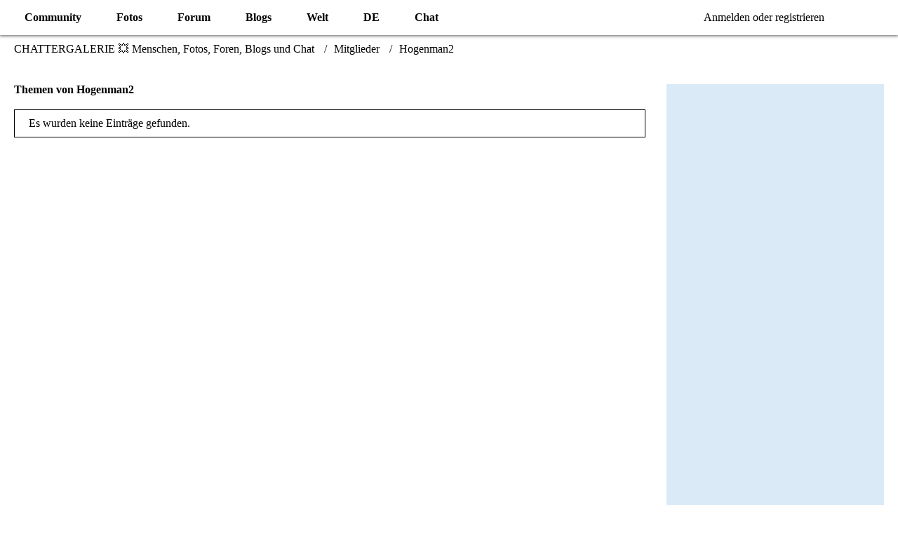

--- FILE ---
content_type: text/html; charset=UTF-8
request_url: https://www.chattergallery.com/forum/user-thread-list/171-hogenman2/
body_size: 8487
content:



<!DOCTYPE html>
<html dir="ltr" lang="de" data-color-scheme="system">

<head>
	<meta charset="utf-8">
		
	<title>Themen von Hogenman2 - CHATTERGALERIE 💥 Menschen, Fotos, Foren, Blogs und Chat</title>
	
	<meta name="viewport" content="width=device-width, initial-scale=1">
<meta name="format-detection" content="telephone=no">
<meta name="description" content="🔆 CHATTERGALERIE 💥 Gemeinschaft mit Fotos, Videos, Blogs, Chat ★☆★ Interessante Menschen und Freunde auf Fotos, Bildern, Videos und Yahoo Chat ✧ Teile deine Online-Welt und Medien ✧ Social Network">
<meta property="og:site_name" content="CHATTERGALERIE 💥 Menschen, Fotos, Foren, Blogs und Chat">
<meta property="og:image" content="https://www.chattergallery.com/images/Chattergallery.com©GoldenStar.png">
<meta property="fb:app_id" content="176933939595717">

<!-- Stylesheets -->
<link rel="stylesheet" type="text/css" href="https://www.chattergallery.com/style/style-4.css?m=1745660490"><link rel="preload" href="https://www.chattergallery.com/font/families/Open%20Sans/OpenSans%5Bwdth%2Cwght%5D.woff2?v=1718544506" as="font" crossorigin>

<meta name="timezone" content="Europe/Berlin">


<script>var WCF_PATH='https://www.chattergallery.com/';var WSC_API_URL='https://www.chattergallery.com/';var LANGUAGE_ID=1;var LANGUAGE_USE_INFORMAL_VARIANT=false;var TIME_NOW=1769245239;var LAST_UPDATE_TIME=1745660488;var ENABLE_DEBUG_MODE=false;var ENABLE_PRODUCTION_DEBUG_MODE=true;var ENABLE_DEVELOPER_TOOLS=false;var PAGE_TITLE='CHATTERGALERIE 💥 Menschen, Fotos, Foren, Blogs und Chat';var REACTION_TYPES={"1":{"title":"Liebe","renderedIcon":"<img\n\tsrc=\"https:\/\/www.chattergallery.com\/images\/reaction\/like.svg\"\n\talt=\"Liebe\"\n\tclass=\"reactionType\"\n\tdata-reaction-type-id=\"1\"\n>","iconPath":"https:\/\/www.chattergallery.com\/images\/reaction\/like.svg","showOrder":1,"reactionTypeID":1,"isAssignable":1},"7":{"title":"Gef\u00e4llt mir","renderedIcon":"<img\n\tsrc=\"https:\/\/www.chattergallery.com\/images\/reaction\/7-thumbsUp.svg\"\n\talt=\"Gef\u00e4llt mir\"\n\tclass=\"reactionType\"\n\tdata-reaction-type-id=\"7\"\n>","iconPath":"https:\/\/www.chattergallery.com\/images\/reaction\/7-thumbsUp.svg","showOrder":2,"reactionTypeID":7,"isAssignable":1},"6":{"title":"Gef\u00e4llt mir nicht","renderedIcon":"<img\n\tsrc=\"https:\/\/www.chattergallery.com\/images\/reaction\/thumbsDown.svg\"\n\talt=\"Gef\u00e4llt mir nicht\"\n\tclass=\"reactionType\"\n\tdata-reaction-type-id=\"6\"\n>","iconPath":"https:\/\/www.chattergallery.com\/images\/reaction\/thumbsDown.svg","showOrder":3,"reactionTypeID":6,"isAssignable":1},"2":{"title":"Danke","renderedIcon":"<img\n\tsrc=\"https:\/\/www.chattergallery.com\/images\/reaction\/thanks.svg\"\n\talt=\"Danke\"\n\tclass=\"reactionType\"\n\tdata-reaction-type-id=\"2\"\n>","iconPath":"https:\/\/www.chattergallery.com\/images\/reaction\/thanks.svg","showOrder":4,"reactionTypeID":2,"isAssignable":1},"3":{"title":"Haha","renderedIcon":"<img\n\tsrc=\"https:\/\/www.chattergallery.com\/images\/reaction\/haha.svg\"\n\talt=\"Haha\"\n\tclass=\"reactionType\"\n\tdata-reaction-type-id=\"3\"\n>","iconPath":"https:\/\/www.chattergallery.com\/images\/reaction\/haha.svg","showOrder":5,"reactionTypeID":3,"isAssignable":1},"4":{"title":"Verwirrend","renderedIcon":"<img\n\tsrc=\"https:\/\/www.chattergallery.com\/images\/reaction\/confused.svg\"\n\talt=\"Verwirrend\"\n\tclass=\"reactionType\"\n\tdata-reaction-type-id=\"4\"\n>","iconPath":"https:\/\/www.chattergallery.com\/images\/reaction\/confused.svg","showOrder":6,"reactionTypeID":4,"isAssignable":1},"5":{"title":"Traurig","renderedIcon":"<img\n\tsrc=\"https:\/\/www.chattergallery.com\/images\/reaction\/sad.svg\"\n\talt=\"Traurig\"\n\tclass=\"reactionType\"\n\tdata-reaction-type-id=\"5\"\n>","iconPath":"https:\/\/www.chattergallery.com\/images\/reaction\/sad.svg","showOrder":7,"reactionTypeID":5,"isAssignable":1}};{const colorScheme=matchMedia("(prefers-color-scheme: dark)").matches?"dark":"light";document.documentElement.dataset.colorScheme=colorScheme;}</script>

<script src="https://www.chattergallery.com/js/WoltLabSuite/WebComponent.min.js?v=1745660488"></script>
<script src="https://www.chattergallery.com/js/preload/de.preload.js?v=1745660488"></script>

<script src="https://www.chattergallery.com/js/WoltLabSuite.Core.tiny.min.js?v=1745660488"></script>
<script>requirejs.config({baseUrl:'https://www.chattergallery.com/js',urlArgs:'t=1745660488',paths:{'Bastelstu.be/core':'Bastelstu.be/core/library.min',}});window.addEventListener('pageshow',function(event){if(event.persisted){window.location.reload();}});</script>
<script src="https://www.chattergallery.com/js/WoltLabSuite.Forum.tiny.min.js?v=1745660488"></script>
<script src="https://www.chattergallery.com/js/WoltLabSuite.Gallery.tiny.min.js?v=1745660488"></script>
<noscript>
	<style>.jsOnly{display:none!important}.noJsOnly{display:block!important}</style>
</noscript>

<script type="application/ld+json">
{
"@context": "http://schema.org",
"@type": "WebSite",
"url": "https:\/\/www.chattergallery.com\/",
"potentialAction": {
"@type": "SearchAction",
"target": "https:\/\/www.chattergallery.com\/search\/?q={search_term_string}",
"query-input": "required name=search_term_string"
}
}
</script>
<link rel="apple-touch-icon" sizes="180x180" href="https://www.chattergallery.com/images/style-4/apple-touch-icon.png">
<link rel="manifest" href="https://www.chattergallery.com/images/style-4/manifest.json">
<link rel="icon" type="image/png" sizes="48x48" href="https://www.chattergallery.com/images/style-4/favicon-48x48.png">
<meta name="msapplication-config" content="https://www.chattergallery.com/images/style-4/browserconfig.xml">
<meta name="theme-color" content="#135593">
<script>{document.querySelector('meta[name="theme-color"]').content=window.getComputedStyle(document.documentElement).getPropertyValue("--wcfPageThemeColor");}</script>

<meta name="abstract" content="☀ CHATTERGALLERY COMMUNITY ▷ CHATTERGALERIE ist das Soziale Netzwerk für Menschen und Fotos aus aller Welt ★ Photos ★ Blogs ★ Chat with friends and the whole world">
<meta name="apple-mobile-web-app-title" content="Chatter 💥">
<script async src="//pagead2.googlesyndication.com/pagead/js/adsbygoogle.js"></script>
<script>(adsbygoogle=window.adsbygoogle||[]).push({google_ad_client:"ca-pub-6177947051771813",enable_page_level_ads:true});</script>	
			<link rel="canonical" href="https://www.chattergallery.com/forum/user-thread-list/171-hogenman2/">
		
						</head>

<body id="tpl_wbb_userThreadList" itemscope itemtype="http://schema.org/WebPage" itemid="https://www.chattergallery.com/forum/user-thread-list/171-hogenman2/" data-template="userThreadList" data-application="wbb" data-page-id="111" data-page-identifier="com.woltlab.wbb.UserThreadList" class="">

<span id="top"></span>

<div id="pageContainer" class="pageContainer">
	
	
	<div id="pageHeaderContainer" class="pageHeaderContainer">
	<header id="pageHeader" class="pageHeader">
		<div id="pageHeaderPanel" class="pageHeaderPanel">
			<div class="layoutBoundary">
				<div class="box mainMenu" data-box-identifier="com.woltlab.wcf.MainMenu">
			
		
	<div class="boxContent">
		<nav aria-label="Hauptmenü">
	<ol class="boxMenu">
		
		
					<li class="active boxMenuHasChildren" data-identifier="com.woltlab.wcf.Dashboard">
				<a href="https://www.chattergallery.com/" class="boxMenuLink" aria-current="page">
					<span class="boxMenuLinkTitle">Community</span>
																<fa-icon size="16" name="caret-down" solid></fa-icon>
									</a>
				
				<ol class="boxMenuDepth1">				
									<li class="" data-identifier="com.woltlab.wcf.RecentActivityList">
				<a href="https://www.chattergallery.com/recent-activity-list/" class="boxMenuLink">
					<span class="boxMenuLinkTitle">Neueste Aktivitäten</span>
														</a>
				
				</li>				
									<li class="active" data-identifier="com.woltlab.wcf.MembersList">
				<a href="https://www.chattergallery.com/members-list/" class="boxMenuLink" aria-current="page">
					<span class="boxMenuLinkTitle">Mitglieder</span>
														</a>
				
				</li>				
									<li class="" data-identifier="com.woltlab.wcf.UsersOnlineList">
				<a href="https://www.chattergallery.com/users-online-list/" class="boxMenuLink">
					<span class="boxMenuLinkTitle">Benutzer Online</span>
														</a>
				
				</li>				
									<li class="" data-identifier="com.woltlab.wcf.UserSearch">
				<a href="https://www.chattergallery.com/user-search/" class="boxMenuLink">
					<span class="boxMenuLinkTitle">Mitgliedersuche</span>
														</a>
				
				</li>				
									</ol></li>									<li class=" boxMenuHasChildren" data-identifier="com.woltlab.gallery.Gallery">
				<a href="https://www.chattergallery.com/photos/" class="boxMenuLink">
					<span class="boxMenuLinkTitle">Fotos</span>
																<fa-icon size="16" name="caret-down" solid></fa-icon>
									</a>
				
				<ol class="boxMenuDepth1">				
									<li class="" data-identifier="com.woltlab.gallery.AlbumList">
				<a href="https://www.chattergallery.com/photos/album-list/" class="boxMenuLink">
					<span class="boxMenuLinkTitle">Alben</span>
														</a>
				
				</li>				
									<li class="" data-identifier="com.woltlab.gallery.Map">
				<a href="https://www.chattergallery.com/photos/map/" class="boxMenuLink">
					<span class="boxMenuLinkTitle">Karte</span>
														</a>
				
				</li>				
									</ol></li>									<li class=" boxMenuHasChildren" data-identifier="com.woltlab.wbb.BoardList">
				<a href="https://www.chattergallery.com/forum/" class="boxMenuLink">
					<span class="boxMenuLinkTitle">Forum</span>
																<fa-icon size="16" name="caret-down" solid></fa-icon>
									</a>
				
				<ol class="boxMenuDepth1">				
									<li class="" data-identifier="com.woltlab.wbb.UnresolvedThreadList">
				<a href="https://www.chattergallery.com/forum/unresolved-thread-list/" class="boxMenuLink">
					<span class="boxMenuLinkTitle">Unerledigte Themen</span>
														</a>
				
				</li>				
									</ol></li>									<li class=" boxMenuHasChildren" data-identifier="com.woltlab.blog.BlogList">
				<a href="https://www.chattergallery.com/blogs/" class="boxMenuLink">
					<span class="boxMenuLinkTitle">Blogs</span>
																<fa-icon size="16" name="caret-down" solid></fa-icon>
									</a>
				
				<ol class="boxMenuDepth1">				
									<li class="" data-identifier="com.woltlab.blog.EntryList">
				<a href="https://www.chattergallery.com/blogs/entry-list/" class="boxMenuLink">
					<span class="boxMenuLinkTitle">Artikel</span>
														</a>
				
				</li>				
									</ol></li>									<li class=" boxMenuHasChildren" data-identifier="com.woltlab.wcf.ArticleList">
				<a href="https://www.chattergallery.com/article-list/" class="boxMenuLink">
					<span class="boxMenuLinkTitle">Welt</span>
																<fa-icon size="16" name="caret-down" solid></fa-icon>
									</a>
				
				<ol class="boxMenuDepth1">				
									<li class="" data-identifier="com.woltlab.wcf.generic31">
				<a href="https://www.chattergallery.com/acp/index.php?article-add/" class="boxMenuLink">
					<span class="boxMenuLinkTitle">Artikel Erstellen</span>
														</a>
				
				</li>				
									</ol></li>									<li class=" boxMenuHasChildren" data-identifier="com.woltlab.wcf.generic27">
				<a href="https://www.chattergallery.com/category-article-list/85-smileys/" class="boxMenuLink">
					<span class="boxMenuLinkTitle">DE</span>
																<fa-icon size="16" name="caret-down" solid></fa-icon>
									</a>
				
				<ol class="boxMenuDepth1">				
									<li class="" data-identifier="com.woltlab.wcf.generic28">
				<a href="https://www.chattergallery.com/article/9-standard-smiley-gruppe/" class="boxMenuLink">
					<span class="boxMenuLinkTitle">Standard Smiley-Gruppe</span>
														</a>
				
				</li>				
									<li class="" data-identifier="com.woltlab.wcf.generic29">
				<a href="https://www.chattergallery.com/article/5-chattergalerie-smiley-gruppe/" class="boxMenuLink">
					<span class="boxMenuLinkTitle">Chattergalerie Smiley-Gruppe</span>
														</a>
				
				</li>				
									<li class="" data-identifier="com.woltlab.wcf.generic30">
				<a href="https://www.chattergallery.com/article/1-xeno%C2%B3-smiley-gruppe/" class="boxMenuLink">
					<span class="boxMenuLinkTitle">Xeno³ Smiley-Gruppe</span>
														</a>
				
				</li>				
									</ol></li>									<li class=" boxMenuHasChildren" data-identifier="com.woltlab.wcf.generic33">
				<a href="https://www.chattergallery.com/chatraeume/" class="boxMenuLink">
					<span class="boxMenuLinkTitle">Chat</span>
																<fa-icon size="16" name="caret-down" solid></fa-icon>
									</a>
				
				<ol class="boxMenuDepth1">				
									<li class="" data-identifier="com.woltlab.wcf.generic42">
				<a href="https://www.chattergallery.com/chatraeume/" class="boxMenuLink">
					<span class="boxMenuLinkTitle">Chattergallery Chat</span>
														</a>
				
				</li>				
									<li class="" data-identifier="com.woltlab.wcf.generic38">
				<a href="https://discord.gg/4PVbJtD" target="_blank" rel="nofollow noopener" class="boxMenuLink">
					<span class="boxMenuLinkTitle">Voice Chat</span>
														</a>
				
				</li>				
									</ol></li>								
		
	</ol>
</nav>	</div>
</div><button type="button" class="pageHeaderMenuMobile" aria-expanded="false" aria-label="Menü">
	<span class="pageHeaderMenuMobileInactive">
		<fa-icon size="32" name="bars"></fa-icon>
	</span>
	<span class="pageHeaderMenuMobileActive">
		<fa-icon size="32" name="xmark"></fa-icon>
	</span>
</button>
				
				<nav id="topMenu" class="userPanel">
	<ul class="userPanelItems">
									<li id="pageLanguageContainer">
					</li>
						<li id="userLogin">
				<a class="loginLink" href="https://www.chattergallery.com/login/?url=https%3A%2F%2Fwww.chattergallery.com%2Fforum%2Fuser-thread-list%2F171-hogenman2%2F" rel="nofollow">Anmelden oder registrieren</a>
			</li>
				
								
							
		<!-- page search -->
		<li>
			<a href="https://www.chattergallery.com/search/" id="userPanelSearchButton" class="jsTooltip" title="Suche"><fa-icon size="32" name="magnifying-glass"></fa-icon> <span>Suche</span></a>
		</li>
	</ul>
</nav>
	<a href="https://www.chattergallery.com/login/?url=https%3A%2F%2Fwww.chattergallery.com%2Fforum%2Fuser-thread-list%2F171-hogenman2%2F" class="userPanelLoginLink jsTooltip" title="Anmelden oder registrieren" rel="nofollow">
		<fa-icon size="32" name="arrow-right-to-bracket"></fa-icon>
	</a>
			</div>
		</div>
		
		<div id="pageHeaderFacade" class="pageHeaderFacade">
			<div class="layoutBoundary">
				<div id="pageHeaderLogo" class="pageHeaderLogo">
		
	<a href="https://www.chattergallery.com/forum/" aria-label="CHATTERGALERIE 💥 Menschen, Fotos, Foren, Blogs und Chat">
		<img src="https://www.chattergallery.com/images/style-4/pageLogo-363c2a19.png" alt="" class="pageHeaderLogoLarge" height="80" width="538" loading="eager">
		<img src="https://www.chattergallery.com/images/style-4/pageLogoMobile-d562c9dc.png" alt="" class="pageHeaderLogoSmall" height="60" width="60" loading="eager">
		
		
	</a>
</div>
				
					

		
		
			
	
<button type="button" id="pageHeaderSearchMobile" class="pageHeaderSearchMobile" aria-expanded="false" aria-label="Suche">
	<fa-icon size="32" name="magnifying-glass"></fa-icon>
</button>

<div id="pageHeaderSearch" class="pageHeaderSearch">
	<form method="post" action="https://www.chattergallery.com/search/">
		<div id="pageHeaderSearchInputContainer" class="pageHeaderSearchInputContainer">
			<div class="pageHeaderSearchType dropdown">
				<a href="#" class="button dropdownToggle" id="pageHeaderSearchTypeSelect">
					<span class="pageHeaderSearchTypeLabel">Alles</span>
					<fa-icon size="16" name="caret-down" solid></fa-icon>
				</a>
				<ul class="dropdownMenu">
					<li><a href="#" data-extended-link="https://www.chattergallery.com/search/?extended=1" data-object-type="everywhere">Alles</a></li>
					<li class="dropdownDivider"></li>
					
					
					
																		<li><a href="#" data-extended-link="https://www.chattergallery.com/search/?type=com.woltlab.wcf.article&amp;extended=1" data-object-type="com.woltlab.wcf.article">Artikel</a></li>
																								<li><a href="#" data-extended-link="https://www.chattergallery.com/search/?type=com.woltlab.wcf.page&amp;extended=1" data-object-type="com.woltlab.wcf.page">Seiten</a></li>
																																			<li><a href="#" data-extended-link="https://www.chattergallery.com/search/?type=com.woltlab.gallery.image&amp;extended=1" data-object-type="com.woltlab.gallery.image">Galerie</a></li>
																								<li><a href="#" data-extended-link="https://www.chattergallery.com/search/?type=com.woltlab.blog.entry&amp;extended=1" data-object-type="com.woltlab.blog.entry">Blog-Artikel</a></li>
																								<li><a href="#" data-extended-link="https://www.chattergallery.com/search/?type=com.woltlab.wbb.post&amp;extended=1" data-object-type="com.woltlab.wbb.post">Forum</a></li>
																
					<li class="dropdownDivider"></li>
					<li><a class="pageHeaderSearchExtendedLink" href="https://www.chattergallery.com/search/?extended=1">Erweiterte Suche</a></li>
				</ul>
			</div>
			
			<input type="search" name="q" id="pageHeaderSearchInput" class="pageHeaderSearchInput" placeholder="Suchbegriff eingeben" autocomplete="off" value="">
			
			<button type="submit" class="pageHeaderSearchInputButton button" title="Suche">
				<fa-icon size="16" name="magnifying-glass"></fa-icon>
			</button>
			
			<div id="pageHeaderSearchParameters"></div>
			
					</div>
	</form>
</div>

	</div>
		</div>
	</header>
	
	
</div>
	
	
	
	
	
	<div class="pageNavigation">
	<div class="layoutBoundary">
			<nav class="breadcrumbs" aria-label="Verlaufsnavigation">
		<ol class="breadcrumbs__list" itemprop="breadcrumb" itemscope itemtype="http://schema.org/BreadcrumbList">
			<li class="breadcrumbs__item" title="CHATTERGALERIE 💥 Menschen, Fotos, Foren, Blogs und Chat" itemprop="itemListElement" itemscope itemtype="http://schema.org/ListItem">
							<a class="breadcrumbs__link" href="https://www.chattergallery.com/" itemprop="item">
																<span class="breadcrumbs__title" itemprop="name">CHATTERGALERIE 💥 Menschen, Fotos, Foren, Blogs und Chat</span>
							</a>
															<meta itemprop="position" content="1">
																					</li>
														
											<li class="breadcrumbs__item" title="Mitglieder" itemprop="itemListElement" itemscope itemtype="http://schema.org/ListItem">
							<a class="breadcrumbs__link" href="https://www.chattergallery.com/members-list/" itemprop="item">
																<span class="breadcrumbs__title" itemprop="name">Mitglieder</span>
							</a>
															<meta itemprop="position" content="2">
																					</li>
														
											<li class="breadcrumbs__item" title="Hogenman2" itemprop="itemListElement" itemscope itemtype="http://schema.org/ListItem">
							<a class="breadcrumbs__link" href="https://www.chattergallery.com/user/171-hogenman2/" itemprop="item">
																	<span class="breadcrumbs__parent_indicator">
										<fa-icon size="16" name="arrow-left-long"></fa-icon>
									</span>
																<span class="breadcrumbs__title" itemprop="name">Hogenman2</span>
							</a>
															<meta itemprop="position" content="3">
																					</li>
		</ol>
	</nav>
	</div>
</div>
	
	
	
	<section id="main" class="main" role="main">
		<div class="layoutBoundary">
			

						
			<div id="content" class="content content--sidebar-right">
								
																					
													<header class="contentHeader">
								<div class="contentHeaderTitle">
									<h1 class="contentTitle">Themen von Hogenman2</h1>
																	</div>
								
								
							</header>
																			
				
				
				
				
				

				





	<p class="info" role="status">Es wurden keine Einträge gefunden.</p>

<footer class="contentFooter">
	
	
	
</footer>

				
				
				
				
									<div class="wcfAdLocation wcfAdLocationFooterContent"><div><script async src="//pagead2.googlesyndication.com/pagead/js/adsbygoogle.js"></script>
<!-- Chattergalerie-Responsive -->
<ins class="adsbygoogle" style="display:block" data-ad-client="ca-pub-6177947051771813" data-ad-slot="8815566555" data-ad-format="auto"></ins>
<script>(adsbygoogle=window.adsbygoogle||[]).push({});</script></div></div>							</div>
			
							<aside class="sidebar boxesSidebarRight" aria-label="Rechte Seitenleiste">
					<div class="boxContainer">
						<div class="box boxBorderless">
						<div class="boxContent">
							<div class="wcfAdLocation wcfAdLocationSidebarBottom"><div><script async src="//pagead2.googlesyndication.com/pagead/js/adsbygoogle.js"></script>
<!-- Chattergalerie-Responsive-Sitebar -->
<ins class="adsbygoogle" style="display:block" data-ad-client="ca-pub-6177947051771813" data-ad-slot="9602293755" data-ad-format="auto"></ins>
<script>(adsbygoogle=window.adsbygoogle||[]).push({});</script></div></div>						</div>
					</div>
					</div>
				</aside>
			
		</div>
	</section>
	
	
	
			<div class="boxesFooterBoxes">
			<div class="layoutBoundary">
				<div class="boxContainer">
					<section class="box" data-box-identifier="com.woltlab.wcf.UsersOnline">
			
			<h2 class="boxTitle">
							<a href="https://www.chattergallery.com/users-online-list/">Benutzer online</a>
					</h2>
		
	<div class="boxContent">
		<ul class="inlineList dotSeparated">
	<li>85 Besucher</li>
	<li>Rekord: 51.119 Benutzer (<woltlab-core-date-time date="2023-03-20T12:27:33+00:00">20. März 2023 um 13:27</woltlab-core-date-time>)</li></ul>

	</div>
</section>
				</div>
			</div>
		</div>
	
	
	<footer id="pageFooter" class="pageFooter">
		
					
			<div class="boxesFooter">
			<div class="layoutBoundary clearfix">
									<div class="styleChanger jsOnly">
						<button type="button" class="jsButtonStyleChanger">Stil ändern</button>
					</div>
													<div class="boxContainer">
						<div class="box" data-box-identifier="com.woltlab.wcf.FooterMenu">
			
		
	<div class="boxContent">
		<nav aria-label="Footer-Menü">
	<ol class="boxMenu">
		
		
					<li class="" data-identifier="com.woltlab.wcf.Contact">
				<a href="https://www.chattergallery.com/contact/" class="boxMenuLink">
					<span class="boxMenuLinkTitle">Kontakt</span>
														</a>
				
				</li>				
									<li class="" data-identifier="com.woltlab.wcf.LegalNotice">
				<a href="https://www.chattergallery.com/legal-notice/" class="boxMenuLink">
					<span class="boxMenuLinkTitle">Impressum</span>
														</a>
				
				</li>				
									<li class="" data-identifier="com.woltlab.wcf.PrivacyPolicy">
				<a href="https://www.chattergallery.com/datenschutzerklaerung/" class="boxMenuLink">
					<span class="boxMenuLinkTitle">Datenschutzerklärung</span>
														</a>
				
				</li>				
									<li class="" data-identifier="com.woltlab.wcf.generic34">
				<a href="https://www.chattergallery.com/agb-nutzungsbedingungen/" class="boxMenuLink">
					<span class="boxMenuLinkTitle">AGB / Nutzungsbedingungen</span>
														</a>
				
				</li>				
									<li class="" data-identifier="com.woltlab.wcf.generic36">
				<a href="https://www.chattergallery.com/disclaimer/" class="boxMenuLink">
					<span class="boxMenuLinkTitle">Haftungsausschluss</span>
														</a>
				
				</li>				
									<li class="" data-identifier="com.woltlab.wcf.generic37">
				<a href="https://www.chattergallery.com/copyright-de/" class="boxMenuLink">
					<span class="boxMenuLinkTitle">Urheberrecht</span>
														</a>
				
				</li>				
									<li class="" data-identifier="com.woltlab.wcf.generic35">
				<a href="https://www.chattergallery.com/cookie-richtlinie/" class="boxMenuLink">
					<span class="boxMenuLinkTitle">Cookies</span>
														</a>
				
				</li>				
									<li class="" data-identifier="com.woltlab.wcf.generic40">
				<a href="https://www.paypal.com/cgi-bin/webscr?cmd=_s-xclick&amp;hosted_button_id=SXNF5VT9CZ8DL&amp;source=url" target="_blank" rel="nofollow noopener" class="boxMenuLink">
					<span class="boxMenuLinkTitle">SPENDEN</span>
														</a>
				
				</li>				
																	
		
	</ol>
</nav>	</div>
</div>
					</div>
				
			</div>
		</div>
		
			<div id="pageFooterCopyright" class="pageFooterCopyright">
			<div class="layoutBoundary">
				<div class="copyright"><a href="https://www.woltlab.com/de/" rel="nofollow" target="_blank">Community-Software: <strong>WoltLab Suite&trade; 6.0.22</strong></a></div>
				<div class="copyright"><a href="https://www.chattergallery.com"><strong>CHATTERGALLERY</strong> &copy; 2005 – 2026</a></div>
			</div>
		</div>
	
</footer>
</div>



<div class="pageFooterStickyNotice">
	
	
	<noscript>
		<div class="info" role="status">
			<div class="layoutBoundary">
				<span class="javascriptDisabledWarningText">In Ihrem Webbrowser ist JavaScript deaktiviert. Um alle Funktionen dieser Website nutzen zu können, muss JavaScript aktiviert sein.</span>
			</div>
		</div>	
	</noscript>
</div>

<script>require(['Language','WoltLabSuite/Core/BootstrapFrontend','User'],function(Language,BootstrapFrontend,User){User.init(0,'','');BootstrapFrontend.setup({backgroundQueue:{url:'https://www.chattergallery.com/background-queue-perform/',force:false},dynamicColorScheme:true,enableUserPopover:true,executeCronjobs:'https://www.chattergallery.com/cronjob-perform/',shareButtonProviders:[["Facebook","Facebook","<fa-brand size=\"24\"><svg xmlns=\"http:\/\/www.w3.org\/2000\/svg\" viewBox=\"0 0 512 512\"><!--! Font Awesome Free 6.5.1 by @fontawesome - https:\/\/fontawesome.com License - https:\/\/fontawesome.com\/license\/free (Icons: CC BY 4.0, Fonts: SIL OFL 1.1, Code: MIT License) Copyright 2023 Fonticons, Inc. --><path d=\"M512 256C512 114.6 397.4 0 256 0S0 114.6 0 256C0 376 82.7 476.8 194.2 504.5V334.2H141.4V256h52.8V222.3c0-87.1 39.4-127.5 125-127.5c16.2 0 44.2 3.2 55.7 6.4V172c-6-.6-16.5-1-29.6-1c-42 0-58.2 15.9-58.2 57.2V256h83.6l-14.4 78.2H287V510.1C413.8 494.8 512 386.9 512 256h0z\"\/><\/svg><\/fa-brand>"],["Twitter","X","<fa-brand size=\"24\"><svg xmlns=\"http:\/\/www.w3.org\/2000\/svg\" viewBox=\"0 0 512 512\"><!--! Font Awesome Free 6.5.1 by @fontawesome - https:\/\/fontawesome.com License - https:\/\/fontawesome.com\/license\/free (Icons: CC BY 4.0, Fonts: SIL OFL 1.1, Code: MIT License) Copyright 2023 Fonticons, Inc. --><path d=\"M389.2 48h70.6L305.6 224.2 487 464H345L233.7 318.6 106.5 464H35.8L200.7 275.5 26.8 48H172.4L272.9 180.9 389.2 48zM364.4 421.8h39.1L151.1 88h-42L364.4 421.8z\"\/><\/svg><\/fa-brand>"],["Reddit","Reddit","<fa-brand size=\"24\"><svg xmlns=\"http:\/\/www.w3.org\/2000\/svg\" viewBox=\"0 0 512 512\"><!--! Font Awesome Free 6.5.1 by @fontawesome - https:\/\/fontawesome.com License - https:\/\/fontawesome.com\/license\/free (Icons: CC BY 4.0, Fonts: SIL OFL 1.1, Code: MIT License) Copyright 2023 Fonticons, Inc. --><path d=\"M0 256C0 114.6 114.6 0 256 0S512 114.6 512 256s-114.6 256-256 256L37.1 512c-13.7 0-20.5-16.5-10.9-26.2L75 437C28.7 390.7 0 326.7 0 256zM349.6 153.6c23.6 0 42.7-19.1 42.7-42.7s-19.1-42.7-42.7-42.7c-20.6 0-37.8 14.6-41.8 34c-34.5 3.7-61.4 33-61.4 68.4l0 .2c-37.5 1.6-71.8 12.3-99 29.1c-10.1-7.8-22.8-12.5-36.5-12.5c-33 0-59.8 26.8-59.8 59.8c0 24 14.1 44.6 34.4 54.1c2 69.4 77.6 125.2 170.6 125.2s168.7-55.9 170.6-125.3c20.2-9.6 34.1-30.2 34.1-54c0-33-26.8-59.8-59.8-59.8c-13.7 0-26.3 4.6-36.4 12.4c-27.4-17-62.1-27.7-100-29.1l0-.2c0-25.4 18.9-46.5 43.4-49.9l0 0c4.4 18.8 21.3 32.8 41.5 32.8zM177.1 246.9c16.7 0 29.5 17.6 28.5 39.3s-13.5 29.6-30.3 29.6s-31.4-8.8-30.4-30.5s15.4-38.3 32.1-38.3zm190.1 38.3c1 21.7-13.7 30.5-30.4 30.5s-29.3-7.9-30.3-29.6c-1-21.7 11.8-39.3 28.5-39.3s31.2 16.6 32.1 38.3zm-48.1 56.7c-10.3 24.6-34.6 41.9-63 41.9s-52.7-17.3-63-41.9c-1.2-2.9 .8-6.2 3.9-6.5c18.4-1.9 38.3-2.9 59.1-2.9s40.7 1 59.1 2.9c3.1 .3 5.1 3.6 3.9 6.5z\"\/><\/svg><\/fa-brand>"],["WhatsApp","WhatsApp","<fa-brand size=\"24\"><svg xmlns=\"http:\/\/www.w3.org\/2000\/svg\" viewBox=\"0 0 448 512\"><!--! Font Awesome Free 6.5.1 by @fontawesome - https:\/\/fontawesome.com License - https:\/\/fontawesome.com\/license\/free (Icons: CC BY 4.0, Fonts: SIL OFL 1.1, Code: MIT License) Copyright 2023 Fonticons, Inc. --><path d=\"M380.9 97.1C339 55.1 283.2 32 223.9 32c-122.4 0-222 99.6-222 222 0 39.1 10.2 77.3 29.6 111L0 480l117.7-30.9c32.4 17.7 68.9 27 106.1 27h.1c122.3 0 224.1-99.6 224.1-222 0-59.3-25.2-115-67.1-157zm-157 341.6c-33.2 0-65.7-8.9-94-25.7l-6.7-4-69.8 18.3L72 359.2l-4.4-7c-18.5-29.4-28.2-63.3-28.2-98.2 0-101.7 82.8-184.5 184.6-184.5 49.3 0 95.6 19.2 130.4 54.1 34.8 34.9 56.2 81.2 56.1 130.5 0 101.8-84.9 184.6-186.6 184.6zm101.2-138.2c-5.5-2.8-32.8-16.2-37.9-18-5.1-1.9-8.8-2.8-12.5 2.8-3.7 5.6-14.3 18-17.6 21.8-3.2 3.7-6.5 4.2-12 1.4-32.6-16.3-54-29.1-75.5-66-5.7-9.8 5.7-9.1 16.3-30.3 1.8-3.7.9-6.9-.5-9.7-1.4-2.8-12.5-30.1-17.1-41.2-4.5-10.8-9.1-9.3-12.5-9.5-3.2-.2-6.9-.2-10.6-.2-3.7 0-9.7 1.4-14.8 6.9-5.1 5.6-19.4 19-19.4 46.3 0 27.3 19.9 53.7 22.6 57.4 2.8 3.7 39.1 59.7 94.8 83.8 35.2 15.2 49 16.5 66.6 13.9 10.7-1.6 32.8-13.4 37.4-26.4 4.6-13 4.6-24.1 3.2-26.4-1.3-2.5-5-3.9-10.5-6.6z\"\/><\/svg><\/fa-brand>"],["LinkedIn","LinkedIn","<fa-brand size=\"24\"><svg xmlns=\"http:\/\/www.w3.org\/2000\/svg\" viewBox=\"0 0 448 512\"><!--! Font Awesome Free 6.5.1 by @fontawesome - https:\/\/fontawesome.com License - https:\/\/fontawesome.com\/license\/free (Icons: CC BY 4.0, Fonts: SIL OFL 1.1, Code: MIT License) Copyright 2023 Fonticons, Inc. --><path d=\"M100.28 448H7.4V148.9h92.88zM53.79 108.1C24.09 108.1 0 83.5 0 53.8a53.79 53.79 0 0 1 107.58 0c0 29.7-24.1 54.3-53.79 54.3zM447.9 448h-92.68V302.4c0-34.7-.7-79.2-48.29-79.2-48.29 0-55.69 37.7-55.69 76.7V448h-92.78V148.9h89.08v40.8h1.3c12.4-23.5 42.69-48.3 87.88-48.3 94 0 111.28 61.9 111.28 142.3V448z\"\/><\/svg><\/fa-brand>"],["Pinterest","Pinterest","<fa-brand size=\"24\"><svg xmlns=\"http:\/\/www.w3.org\/2000\/svg\" viewBox=\"0 0 496 512\"><!--! Font Awesome Free 6.5.1 by @fontawesome - https:\/\/fontawesome.com License - https:\/\/fontawesome.com\/license\/free (Icons: CC BY 4.0, Fonts: SIL OFL 1.1, Code: MIT License) Copyright 2023 Fonticons, Inc. --><path d=\"M496 256c0 137-111 248-248 248-25.6 0-50.2-3.9-73.4-11.1 10.1-16.5 25.2-43.5 30.8-65 3-11.6 15.4-59 15.4-59 8.1 15.4 31.7 28.5 56.8 28.5 74.8 0 128.7-68.8 128.7-154.3 0-81.9-66.9-143.2-152.9-143.2-107 0-163.9 71.8-163.9 150.1 0 36.4 19.4 81.7 50.3 96.1 4.7 2.2 7.2 1.2 8.3-3.3.8-3.4 5-20.3 6.9-28.1.6-2.5.3-4.7-1.7-7.1-10.1-12.5-18.3-35.3-18.3-56.6 0-54.7 41.4-107.6 112-107.6 60.9 0 103.6 41.5 103.6 100.9 0 67.1-33.9 113.6-78 113.6-24.3 0-42.6-20.1-36.7-44.8 7-29.5 20.5-61.3 20.5-82.6 0-19-10.2-34.9-31.4-34.9-24.9 0-44.9 25.7-44.9 60.2 0 22 7.4 36.8 7.4 36.8s-24.5 103.8-29 123.2c-5 21.4-3 51.6-.9 71.2C65.4 450.9 0 361.1 0 256 0 119 111 8 248 8s248 111 248 248z\"\/><\/svg><\/fa-brand>"],["XING","XING","<fa-brand size=\"24\"><svg xmlns=\"http:\/\/www.w3.org\/2000\/svg\" viewBox=\"0 0 384 512\"><!--! Font Awesome Free 6.5.1 by @fontawesome - https:\/\/fontawesome.com License - https:\/\/fontawesome.com\/license\/free (Icons: CC BY 4.0, Fonts: SIL OFL 1.1, Code: MIT License) Copyright 2023 Fonticons, Inc. --><path d=\"M162.7 210c-1.8 3.3-25.2 44.4-70.1 123.5-4.9 8.3-10.8 12.5-17.7 12.5H9.8c-7.7 0-12.1-7.5-8.5-14.4l69-121.3c.2 0 .2-.1 0-.3l-43.9-75.6c-4.3-7.8.3-14.1 8.5-14.1H100c7.3 0 13.3 4.1 18 12.2l44.7 77.5zM382.6 46.1l-144 253v.3L330.2 466c3.9 7.1.2 14.1-8.5 14.1h-65.2c-7.6 0-13.6-4-18-12.2l-92.4-168.5c3.3-5.8 51.5-90.8 144.8-255.2 4.6-8.1 10.4-12.2 17.5-12.2h65.7c8 0 12.3 6.7 8.5 14.1z\"\/><\/svg><\/fa-brand>"],],styleChanger:true});});</script>
<script>__require_define_amd=define.amd;define.amd=undefined;</script>
<script src="https://www.chattergallery.com/js/WCF.Combined.tiny.min.js?v=1745660488"></script>
<script>define.amd=__require_define_amd;$.holdReady(true);</script>
<script>WCF.User.init(0,'');</script>
<script src="https://www.chattergallery.com/blogs/js/Blog.tiny.min.js?v=1745660488"></script>
<script src="https://www.chattergallery.com/forum/js/WBB.tiny.min.js?v=1745660488"></script>
<script src="https://www.chattergallery.com/photos/js/Gallery.tiny.min.js?v=1745660488"></script>
<script>$(function(){WCF.User.Profile.ActivityPointList.init();require(['WoltLabSuite/Core/Ui/User/Trophy/List'],function(UserTrophyList){new UserTrophyList();});require(["WoltLabSuite/Blog/Bootstrap"],(Bootstrap)=>{Bootstrap.setup();});require(['WoltLabSuite/Forum/Bootstrap'],(Bootstrap)=>{Bootstrap.setup();});});</script>
<script>var $imageViewer=null;$(function(){WCF.Language.addObject({'wcf.imageViewer.button.enlarge':'Vollbild-Modus','wcf.imageViewer.button.full':'Originalversion aufrufen','wcf.imageViewer.seriesIndex':'{literal}{x} von {y}{\/literal}','wcf.imageViewer.counter':'{literal}Bild {x} von {y}{\/literal}','wcf.imageViewer.close':'Schließen','wcf.imageViewer.enlarge':'Bild direkt anzeigen','wcf.imageViewer.next':'Nächstes Bild','wcf.imageViewer.previous':'Vorheriges Bild'});$imageViewer=new WCF.ImageViewer();});</script>
<script>require(['WoltLabSuite/Core/Language/Chooser'],function(LanguageChooser){var languages={'1':{iconPath:'https:\/\/www.chattergallery.com\/icon\/flag\/de.svg',languageName:'Deutsch',languageCode:'de'},'2':{iconPath:'https:\/\/www.chattergallery.com\/icon\/flag\/gb.svg',languageName:'English',languageCode:'en'},'3':{iconPath:'https:\/\/www.chattergallery.com\/icon\/flag\/es.svg',languageName:'Español',languageCode:'es'},'5':{iconPath:'https:\/\/www.chattergallery.com\/icon\/flag\/pl.svg',languageName:'Polski',languageCode:'pl'},'4':{iconPath:'https:\/\/www.chattergallery.com\/icon\/flag\/pt.svg',languageName:'Português (BR)',languageCode:'pt'}};var callback=function(listItem){var location;var languageCode=elData(listItem,'language-code');var link=elBySel('link[hreflang="'+languageCode+'"]');if(link!==null){location=link.href;}else{location=window.location.toString().replace(/#.*/,'').replace(/(\?|&)l=[0-9]+/g,'');}var delimiter=(location.indexOf('?')==-1)?'?':'&';window.location=location+delimiter+'l='+elData(listItem,'language-id')+window.location.hash;};LanguageChooser.init('pageLanguageContainer','pageLanguageID',1,languages,callback);});</script>
<script>require(['WoltLabSuite/Core/Ui/Search/Page'],function(UiSearchPage){UiSearchPage.init('com.woltlab.wbb.post');});</script>


<span id="bottom"></span>

<script>if(window.parent==window){(function(i,s,o,g,r,a,m){i['GoogleAnalyticsObject']=r;i[r]=i[r]||function(){(i[r].q=i[r].q||[]).push(arguments)},i[r].l=1*new Date();a=s.createElement(o),m=s.getElementsByTagName(o)[0];a.async=1;a.src=g;m.parentNode.insertBefore(a,m)})(window,document,'script','//www.google-analytics.com/analytics.js','ga');ga('create','<UA-29331066-1>','auto',{'siteSpeedSampleRate':100});ga('send','pageview');}</script></body>
</html>

--- FILE ---
content_type: text/html; charset=utf-8
request_url: https://www.google.com/recaptcha/api2/aframe
body_size: 266
content:
<!DOCTYPE HTML><html><head><meta http-equiv="content-type" content="text/html; charset=UTF-8"></head><body><script nonce="Q6p1MrtYETznug_sm6bXKA">/** Anti-fraud and anti-abuse applications only. See google.com/recaptcha */ try{var clients={'sodar':'https://pagead2.googlesyndication.com/pagead/sodar?'};window.addEventListener("message",function(a){try{if(a.source===window.parent){var b=JSON.parse(a.data);var c=clients[b['id']];if(c){var d=document.createElement('img');d.src=c+b['params']+'&rc='+(localStorage.getItem("rc::a")?sessionStorage.getItem("rc::b"):"");window.document.body.appendChild(d);sessionStorage.setItem("rc::e",parseInt(sessionStorage.getItem("rc::e")||0)+1);localStorage.setItem("rc::h",'1769245242213');}}}catch(b){}});window.parent.postMessage("_grecaptcha_ready", "*");}catch(b){}</script></body></html>